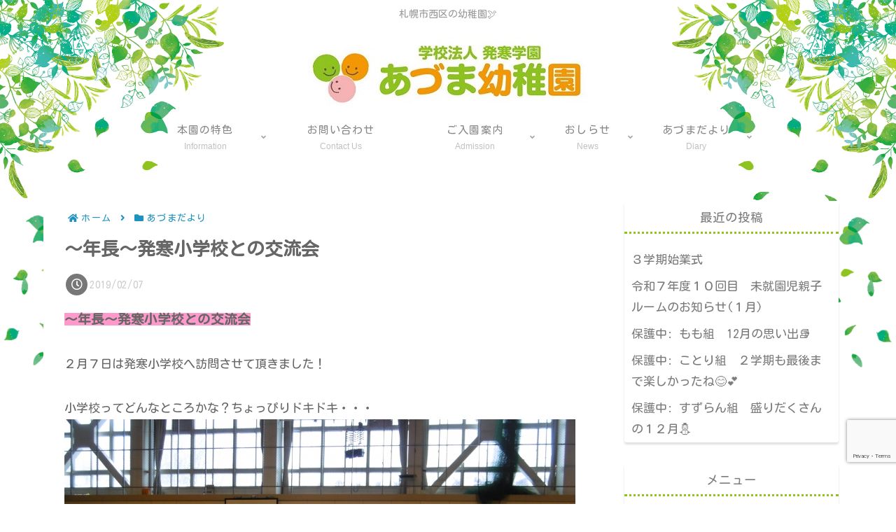

--- FILE ---
content_type: text/html; charset=utf-8
request_url: https://www.google.com/recaptcha/api2/anchor?ar=1&k=6LeteFYgAAAAAKIapuHylS_zdYXgDMKztZUYOy0U&co=aHR0cHM6Ly9hZHVtYS15LmNvbTo0NDM.&hl=en&v=PoyoqOPhxBO7pBk68S4YbpHZ&size=invisible&anchor-ms=20000&execute-ms=30000&cb=hgr54db9my7g
body_size: 48798
content:
<!DOCTYPE HTML><html dir="ltr" lang="en"><head><meta http-equiv="Content-Type" content="text/html; charset=UTF-8">
<meta http-equiv="X-UA-Compatible" content="IE=edge">
<title>reCAPTCHA</title>
<style type="text/css">
/* cyrillic-ext */
@font-face {
  font-family: 'Roboto';
  font-style: normal;
  font-weight: 400;
  font-stretch: 100%;
  src: url(//fonts.gstatic.com/s/roboto/v48/KFO7CnqEu92Fr1ME7kSn66aGLdTylUAMa3GUBHMdazTgWw.woff2) format('woff2');
  unicode-range: U+0460-052F, U+1C80-1C8A, U+20B4, U+2DE0-2DFF, U+A640-A69F, U+FE2E-FE2F;
}
/* cyrillic */
@font-face {
  font-family: 'Roboto';
  font-style: normal;
  font-weight: 400;
  font-stretch: 100%;
  src: url(//fonts.gstatic.com/s/roboto/v48/KFO7CnqEu92Fr1ME7kSn66aGLdTylUAMa3iUBHMdazTgWw.woff2) format('woff2');
  unicode-range: U+0301, U+0400-045F, U+0490-0491, U+04B0-04B1, U+2116;
}
/* greek-ext */
@font-face {
  font-family: 'Roboto';
  font-style: normal;
  font-weight: 400;
  font-stretch: 100%;
  src: url(//fonts.gstatic.com/s/roboto/v48/KFO7CnqEu92Fr1ME7kSn66aGLdTylUAMa3CUBHMdazTgWw.woff2) format('woff2');
  unicode-range: U+1F00-1FFF;
}
/* greek */
@font-face {
  font-family: 'Roboto';
  font-style: normal;
  font-weight: 400;
  font-stretch: 100%;
  src: url(//fonts.gstatic.com/s/roboto/v48/KFO7CnqEu92Fr1ME7kSn66aGLdTylUAMa3-UBHMdazTgWw.woff2) format('woff2');
  unicode-range: U+0370-0377, U+037A-037F, U+0384-038A, U+038C, U+038E-03A1, U+03A3-03FF;
}
/* math */
@font-face {
  font-family: 'Roboto';
  font-style: normal;
  font-weight: 400;
  font-stretch: 100%;
  src: url(//fonts.gstatic.com/s/roboto/v48/KFO7CnqEu92Fr1ME7kSn66aGLdTylUAMawCUBHMdazTgWw.woff2) format('woff2');
  unicode-range: U+0302-0303, U+0305, U+0307-0308, U+0310, U+0312, U+0315, U+031A, U+0326-0327, U+032C, U+032F-0330, U+0332-0333, U+0338, U+033A, U+0346, U+034D, U+0391-03A1, U+03A3-03A9, U+03B1-03C9, U+03D1, U+03D5-03D6, U+03F0-03F1, U+03F4-03F5, U+2016-2017, U+2034-2038, U+203C, U+2040, U+2043, U+2047, U+2050, U+2057, U+205F, U+2070-2071, U+2074-208E, U+2090-209C, U+20D0-20DC, U+20E1, U+20E5-20EF, U+2100-2112, U+2114-2115, U+2117-2121, U+2123-214F, U+2190, U+2192, U+2194-21AE, U+21B0-21E5, U+21F1-21F2, U+21F4-2211, U+2213-2214, U+2216-22FF, U+2308-230B, U+2310, U+2319, U+231C-2321, U+2336-237A, U+237C, U+2395, U+239B-23B7, U+23D0, U+23DC-23E1, U+2474-2475, U+25AF, U+25B3, U+25B7, U+25BD, U+25C1, U+25CA, U+25CC, U+25FB, U+266D-266F, U+27C0-27FF, U+2900-2AFF, U+2B0E-2B11, U+2B30-2B4C, U+2BFE, U+3030, U+FF5B, U+FF5D, U+1D400-1D7FF, U+1EE00-1EEFF;
}
/* symbols */
@font-face {
  font-family: 'Roboto';
  font-style: normal;
  font-weight: 400;
  font-stretch: 100%;
  src: url(//fonts.gstatic.com/s/roboto/v48/KFO7CnqEu92Fr1ME7kSn66aGLdTylUAMaxKUBHMdazTgWw.woff2) format('woff2');
  unicode-range: U+0001-000C, U+000E-001F, U+007F-009F, U+20DD-20E0, U+20E2-20E4, U+2150-218F, U+2190, U+2192, U+2194-2199, U+21AF, U+21E6-21F0, U+21F3, U+2218-2219, U+2299, U+22C4-22C6, U+2300-243F, U+2440-244A, U+2460-24FF, U+25A0-27BF, U+2800-28FF, U+2921-2922, U+2981, U+29BF, U+29EB, U+2B00-2BFF, U+4DC0-4DFF, U+FFF9-FFFB, U+10140-1018E, U+10190-1019C, U+101A0, U+101D0-101FD, U+102E0-102FB, U+10E60-10E7E, U+1D2C0-1D2D3, U+1D2E0-1D37F, U+1F000-1F0FF, U+1F100-1F1AD, U+1F1E6-1F1FF, U+1F30D-1F30F, U+1F315, U+1F31C, U+1F31E, U+1F320-1F32C, U+1F336, U+1F378, U+1F37D, U+1F382, U+1F393-1F39F, U+1F3A7-1F3A8, U+1F3AC-1F3AF, U+1F3C2, U+1F3C4-1F3C6, U+1F3CA-1F3CE, U+1F3D4-1F3E0, U+1F3ED, U+1F3F1-1F3F3, U+1F3F5-1F3F7, U+1F408, U+1F415, U+1F41F, U+1F426, U+1F43F, U+1F441-1F442, U+1F444, U+1F446-1F449, U+1F44C-1F44E, U+1F453, U+1F46A, U+1F47D, U+1F4A3, U+1F4B0, U+1F4B3, U+1F4B9, U+1F4BB, U+1F4BF, U+1F4C8-1F4CB, U+1F4D6, U+1F4DA, U+1F4DF, U+1F4E3-1F4E6, U+1F4EA-1F4ED, U+1F4F7, U+1F4F9-1F4FB, U+1F4FD-1F4FE, U+1F503, U+1F507-1F50B, U+1F50D, U+1F512-1F513, U+1F53E-1F54A, U+1F54F-1F5FA, U+1F610, U+1F650-1F67F, U+1F687, U+1F68D, U+1F691, U+1F694, U+1F698, U+1F6AD, U+1F6B2, U+1F6B9-1F6BA, U+1F6BC, U+1F6C6-1F6CF, U+1F6D3-1F6D7, U+1F6E0-1F6EA, U+1F6F0-1F6F3, U+1F6F7-1F6FC, U+1F700-1F7FF, U+1F800-1F80B, U+1F810-1F847, U+1F850-1F859, U+1F860-1F887, U+1F890-1F8AD, U+1F8B0-1F8BB, U+1F8C0-1F8C1, U+1F900-1F90B, U+1F93B, U+1F946, U+1F984, U+1F996, U+1F9E9, U+1FA00-1FA6F, U+1FA70-1FA7C, U+1FA80-1FA89, U+1FA8F-1FAC6, U+1FACE-1FADC, U+1FADF-1FAE9, U+1FAF0-1FAF8, U+1FB00-1FBFF;
}
/* vietnamese */
@font-face {
  font-family: 'Roboto';
  font-style: normal;
  font-weight: 400;
  font-stretch: 100%;
  src: url(//fonts.gstatic.com/s/roboto/v48/KFO7CnqEu92Fr1ME7kSn66aGLdTylUAMa3OUBHMdazTgWw.woff2) format('woff2');
  unicode-range: U+0102-0103, U+0110-0111, U+0128-0129, U+0168-0169, U+01A0-01A1, U+01AF-01B0, U+0300-0301, U+0303-0304, U+0308-0309, U+0323, U+0329, U+1EA0-1EF9, U+20AB;
}
/* latin-ext */
@font-face {
  font-family: 'Roboto';
  font-style: normal;
  font-weight: 400;
  font-stretch: 100%;
  src: url(//fonts.gstatic.com/s/roboto/v48/KFO7CnqEu92Fr1ME7kSn66aGLdTylUAMa3KUBHMdazTgWw.woff2) format('woff2');
  unicode-range: U+0100-02BA, U+02BD-02C5, U+02C7-02CC, U+02CE-02D7, U+02DD-02FF, U+0304, U+0308, U+0329, U+1D00-1DBF, U+1E00-1E9F, U+1EF2-1EFF, U+2020, U+20A0-20AB, U+20AD-20C0, U+2113, U+2C60-2C7F, U+A720-A7FF;
}
/* latin */
@font-face {
  font-family: 'Roboto';
  font-style: normal;
  font-weight: 400;
  font-stretch: 100%;
  src: url(//fonts.gstatic.com/s/roboto/v48/KFO7CnqEu92Fr1ME7kSn66aGLdTylUAMa3yUBHMdazQ.woff2) format('woff2');
  unicode-range: U+0000-00FF, U+0131, U+0152-0153, U+02BB-02BC, U+02C6, U+02DA, U+02DC, U+0304, U+0308, U+0329, U+2000-206F, U+20AC, U+2122, U+2191, U+2193, U+2212, U+2215, U+FEFF, U+FFFD;
}
/* cyrillic-ext */
@font-face {
  font-family: 'Roboto';
  font-style: normal;
  font-weight: 500;
  font-stretch: 100%;
  src: url(//fonts.gstatic.com/s/roboto/v48/KFO7CnqEu92Fr1ME7kSn66aGLdTylUAMa3GUBHMdazTgWw.woff2) format('woff2');
  unicode-range: U+0460-052F, U+1C80-1C8A, U+20B4, U+2DE0-2DFF, U+A640-A69F, U+FE2E-FE2F;
}
/* cyrillic */
@font-face {
  font-family: 'Roboto';
  font-style: normal;
  font-weight: 500;
  font-stretch: 100%;
  src: url(//fonts.gstatic.com/s/roboto/v48/KFO7CnqEu92Fr1ME7kSn66aGLdTylUAMa3iUBHMdazTgWw.woff2) format('woff2');
  unicode-range: U+0301, U+0400-045F, U+0490-0491, U+04B0-04B1, U+2116;
}
/* greek-ext */
@font-face {
  font-family: 'Roboto';
  font-style: normal;
  font-weight: 500;
  font-stretch: 100%;
  src: url(//fonts.gstatic.com/s/roboto/v48/KFO7CnqEu92Fr1ME7kSn66aGLdTylUAMa3CUBHMdazTgWw.woff2) format('woff2');
  unicode-range: U+1F00-1FFF;
}
/* greek */
@font-face {
  font-family: 'Roboto';
  font-style: normal;
  font-weight: 500;
  font-stretch: 100%;
  src: url(//fonts.gstatic.com/s/roboto/v48/KFO7CnqEu92Fr1ME7kSn66aGLdTylUAMa3-UBHMdazTgWw.woff2) format('woff2');
  unicode-range: U+0370-0377, U+037A-037F, U+0384-038A, U+038C, U+038E-03A1, U+03A3-03FF;
}
/* math */
@font-face {
  font-family: 'Roboto';
  font-style: normal;
  font-weight: 500;
  font-stretch: 100%;
  src: url(//fonts.gstatic.com/s/roboto/v48/KFO7CnqEu92Fr1ME7kSn66aGLdTylUAMawCUBHMdazTgWw.woff2) format('woff2');
  unicode-range: U+0302-0303, U+0305, U+0307-0308, U+0310, U+0312, U+0315, U+031A, U+0326-0327, U+032C, U+032F-0330, U+0332-0333, U+0338, U+033A, U+0346, U+034D, U+0391-03A1, U+03A3-03A9, U+03B1-03C9, U+03D1, U+03D5-03D6, U+03F0-03F1, U+03F4-03F5, U+2016-2017, U+2034-2038, U+203C, U+2040, U+2043, U+2047, U+2050, U+2057, U+205F, U+2070-2071, U+2074-208E, U+2090-209C, U+20D0-20DC, U+20E1, U+20E5-20EF, U+2100-2112, U+2114-2115, U+2117-2121, U+2123-214F, U+2190, U+2192, U+2194-21AE, U+21B0-21E5, U+21F1-21F2, U+21F4-2211, U+2213-2214, U+2216-22FF, U+2308-230B, U+2310, U+2319, U+231C-2321, U+2336-237A, U+237C, U+2395, U+239B-23B7, U+23D0, U+23DC-23E1, U+2474-2475, U+25AF, U+25B3, U+25B7, U+25BD, U+25C1, U+25CA, U+25CC, U+25FB, U+266D-266F, U+27C0-27FF, U+2900-2AFF, U+2B0E-2B11, U+2B30-2B4C, U+2BFE, U+3030, U+FF5B, U+FF5D, U+1D400-1D7FF, U+1EE00-1EEFF;
}
/* symbols */
@font-face {
  font-family: 'Roboto';
  font-style: normal;
  font-weight: 500;
  font-stretch: 100%;
  src: url(//fonts.gstatic.com/s/roboto/v48/KFO7CnqEu92Fr1ME7kSn66aGLdTylUAMaxKUBHMdazTgWw.woff2) format('woff2');
  unicode-range: U+0001-000C, U+000E-001F, U+007F-009F, U+20DD-20E0, U+20E2-20E4, U+2150-218F, U+2190, U+2192, U+2194-2199, U+21AF, U+21E6-21F0, U+21F3, U+2218-2219, U+2299, U+22C4-22C6, U+2300-243F, U+2440-244A, U+2460-24FF, U+25A0-27BF, U+2800-28FF, U+2921-2922, U+2981, U+29BF, U+29EB, U+2B00-2BFF, U+4DC0-4DFF, U+FFF9-FFFB, U+10140-1018E, U+10190-1019C, U+101A0, U+101D0-101FD, U+102E0-102FB, U+10E60-10E7E, U+1D2C0-1D2D3, U+1D2E0-1D37F, U+1F000-1F0FF, U+1F100-1F1AD, U+1F1E6-1F1FF, U+1F30D-1F30F, U+1F315, U+1F31C, U+1F31E, U+1F320-1F32C, U+1F336, U+1F378, U+1F37D, U+1F382, U+1F393-1F39F, U+1F3A7-1F3A8, U+1F3AC-1F3AF, U+1F3C2, U+1F3C4-1F3C6, U+1F3CA-1F3CE, U+1F3D4-1F3E0, U+1F3ED, U+1F3F1-1F3F3, U+1F3F5-1F3F7, U+1F408, U+1F415, U+1F41F, U+1F426, U+1F43F, U+1F441-1F442, U+1F444, U+1F446-1F449, U+1F44C-1F44E, U+1F453, U+1F46A, U+1F47D, U+1F4A3, U+1F4B0, U+1F4B3, U+1F4B9, U+1F4BB, U+1F4BF, U+1F4C8-1F4CB, U+1F4D6, U+1F4DA, U+1F4DF, U+1F4E3-1F4E6, U+1F4EA-1F4ED, U+1F4F7, U+1F4F9-1F4FB, U+1F4FD-1F4FE, U+1F503, U+1F507-1F50B, U+1F50D, U+1F512-1F513, U+1F53E-1F54A, U+1F54F-1F5FA, U+1F610, U+1F650-1F67F, U+1F687, U+1F68D, U+1F691, U+1F694, U+1F698, U+1F6AD, U+1F6B2, U+1F6B9-1F6BA, U+1F6BC, U+1F6C6-1F6CF, U+1F6D3-1F6D7, U+1F6E0-1F6EA, U+1F6F0-1F6F3, U+1F6F7-1F6FC, U+1F700-1F7FF, U+1F800-1F80B, U+1F810-1F847, U+1F850-1F859, U+1F860-1F887, U+1F890-1F8AD, U+1F8B0-1F8BB, U+1F8C0-1F8C1, U+1F900-1F90B, U+1F93B, U+1F946, U+1F984, U+1F996, U+1F9E9, U+1FA00-1FA6F, U+1FA70-1FA7C, U+1FA80-1FA89, U+1FA8F-1FAC6, U+1FACE-1FADC, U+1FADF-1FAE9, U+1FAF0-1FAF8, U+1FB00-1FBFF;
}
/* vietnamese */
@font-face {
  font-family: 'Roboto';
  font-style: normal;
  font-weight: 500;
  font-stretch: 100%;
  src: url(//fonts.gstatic.com/s/roboto/v48/KFO7CnqEu92Fr1ME7kSn66aGLdTylUAMa3OUBHMdazTgWw.woff2) format('woff2');
  unicode-range: U+0102-0103, U+0110-0111, U+0128-0129, U+0168-0169, U+01A0-01A1, U+01AF-01B0, U+0300-0301, U+0303-0304, U+0308-0309, U+0323, U+0329, U+1EA0-1EF9, U+20AB;
}
/* latin-ext */
@font-face {
  font-family: 'Roboto';
  font-style: normal;
  font-weight: 500;
  font-stretch: 100%;
  src: url(//fonts.gstatic.com/s/roboto/v48/KFO7CnqEu92Fr1ME7kSn66aGLdTylUAMa3KUBHMdazTgWw.woff2) format('woff2');
  unicode-range: U+0100-02BA, U+02BD-02C5, U+02C7-02CC, U+02CE-02D7, U+02DD-02FF, U+0304, U+0308, U+0329, U+1D00-1DBF, U+1E00-1E9F, U+1EF2-1EFF, U+2020, U+20A0-20AB, U+20AD-20C0, U+2113, U+2C60-2C7F, U+A720-A7FF;
}
/* latin */
@font-face {
  font-family: 'Roboto';
  font-style: normal;
  font-weight: 500;
  font-stretch: 100%;
  src: url(//fonts.gstatic.com/s/roboto/v48/KFO7CnqEu92Fr1ME7kSn66aGLdTylUAMa3yUBHMdazQ.woff2) format('woff2');
  unicode-range: U+0000-00FF, U+0131, U+0152-0153, U+02BB-02BC, U+02C6, U+02DA, U+02DC, U+0304, U+0308, U+0329, U+2000-206F, U+20AC, U+2122, U+2191, U+2193, U+2212, U+2215, U+FEFF, U+FFFD;
}
/* cyrillic-ext */
@font-face {
  font-family: 'Roboto';
  font-style: normal;
  font-weight: 900;
  font-stretch: 100%;
  src: url(//fonts.gstatic.com/s/roboto/v48/KFO7CnqEu92Fr1ME7kSn66aGLdTylUAMa3GUBHMdazTgWw.woff2) format('woff2');
  unicode-range: U+0460-052F, U+1C80-1C8A, U+20B4, U+2DE0-2DFF, U+A640-A69F, U+FE2E-FE2F;
}
/* cyrillic */
@font-face {
  font-family: 'Roboto';
  font-style: normal;
  font-weight: 900;
  font-stretch: 100%;
  src: url(//fonts.gstatic.com/s/roboto/v48/KFO7CnqEu92Fr1ME7kSn66aGLdTylUAMa3iUBHMdazTgWw.woff2) format('woff2');
  unicode-range: U+0301, U+0400-045F, U+0490-0491, U+04B0-04B1, U+2116;
}
/* greek-ext */
@font-face {
  font-family: 'Roboto';
  font-style: normal;
  font-weight: 900;
  font-stretch: 100%;
  src: url(//fonts.gstatic.com/s/roboto/v48/KFO7CnqEu92Fr1ME7kSn66aGLdTylUAMa3CUBHMdazTgWw.woff2) format('woff2');
  unicode-range: U+1F00-1FFF;
}
/* greek */
@font-face {
  font-family: 'Roboto';
  font-style: normal;
  font-weight: 900;
  font-stretch: 100%;
  src: url(//fonts.gstatic.com/s/roboto/v48/KFO7CnqEu92Fr1ME7kSn66aGLdTylUAMa3-UBHMdazTgWw.woff2) format('woff2');
  unicode-range: U+0370-0377, U+037A-037F, U+0384-038A, U+038C, U+038E-03A1, U+03A3-03FF;
}
/* math */
@font-face {
  font-family: 'Roboto';
  font-style: normal;
  font-weight: 900;
  font-stretch: 100%;
  src: url(//fonts.gstatic.com/s/roboto/v48/KFO7CnqEu92Fr1ME7kSn66aGLdTylUAMawCUBHMdazTgWw.woff2) format('woff2');
  unicode-range: U+0302-0303, U+0305, U+0307-0308, U+0310, U+0312, U+0315, U+031A, U+0326-0327, U+032C, U+032F-0330, U+0332-0333, U+0338, U+033A, U+0346, U+034D, U+0391-03A1, U+03A3-03A9, U+03B1-03C9, U+03D1, U+03D5-03D6, U+03F0-03F1, U+03F4-03F5, U+2016-2017, U+2034-2038, U+203C, U+2040, U+2043, U+2047, U+2050, U+2057, U+205F, U+2070-2071, U+2074-208E, U+2090-209C, U+20D0-20DC, U+20E1, U+20E5-20EF, U+2100-2112, U+2114-2115, U+2117-2121, U+2123-214F, U+2190, U+2192, U+2194-21AE, U+21B0-21E5, U+21F1-21F2, U+21F4-2211, U+2213-2214, U+2216-22FF, U+2308-230B, U+2310, U+2319, U+231C-2321, U+2336-237A, U+237C, U+2395, U+239B-23B7, U+23D0, U+23DC-23E1, U+2474-2475, U+25AF, U+25B3, U+25B7, U+25BD, U+25C1, U+25CA, U+25CC, U+25FB, U+266D-266F, U+27C0-27FF, U+2900-2AFF, U+2B0E-2B11, U+2B30-2B4C, U+2BFE, U+3030, U+FF5B, U+FF5D, U+1D400-1D7FF, U+1EE00-1EEFF;
}
/* symbols */
@font-face {
  font-family: 'Roboto';
  font-style: normal;
  font-weight: 900;
  font-stretch: 100%;
  src: url(//fonts.gstatic.com/s/roboto/v48/KFO7CnqEu92Fr1ME7kSn66aGLdTylUAMaxKUBHMdazTgWw.woff2) format('woff2');
  unicode-range: U+0001-000C, U+000E-001F, U+007F-009F, U+20DD-20E0, U+20E2-20E4, U+2150-218F, U+2190, U+2192, U+2194-2199, U+21AF, U+21E6-21F0, U+21F3, U+2218-2219, U+2299, U+22C4-22C6, U+2300-243F, U+2440-244A, U+2460-24FF, U+25A0-27BF, U+2800-28FF, U+2921-2922, U+2981, U+29BF, U+29EB, U+2B00-2BFF, U+4DC0-4DFF, U+FFF9-FFFB, U+10140-1018E, U+10190-1019C, U+101A0, U+101D0-101FD, U+102E0-102FB, U+10E60-10E7E, U+1D2C0-1D2D3, U+1D2E0-1D37F, U+1F000-1F0FF, U+1F100-1F1AD, U+1F1E6-1F1FF, U+1F30D-1F30F, U+1F315, U+1F31C, U+1F31E, U+1F320-1F32C, U+1F336, U+1F378, U+1F37D, U+1F382, U+1F393-1F39F, U+1F3A7-1F3A8, U+1F3AC-1F3AF, U+1F3C2, U+1F3C4-1F3C6, U+1F3CA-1F3CE, U+1F3D4-1F3E0, U+1F3ED, U+1F3F1-1F3F3, U+1F3F5-1F3F7, U+1F408, U+1F415, U+1F41F, U+1F426, U+1F43F, U+1F441-1F442, U+1F444, U+1F446-1F449, U+1F44C-1F44E, U+1F453, U+1F46A, U+1F47D, U+1F4A3, U+1F4B0, U+1F4B3, U+1F4B9, U+1F4BB, U+1F4BF, U+1F4C8-1F4CB, U+1F4D6, U+1F4DA, U+1F4DF, U+1F4E3-1F4E6, U+1F4EA-1F4ED, U+1F4F7, U+1F4F9-1F4FB, U+1F4FD-1F4FE, U+1F503, U+1F507-1F50B, U+1F50D, U+1F512-1F513, U+1F53E-1F54A, U+1F54F-1F5FA, U+1F610, U+1F650-1F67F, U+1F687, U+1F68D, U+1F691, U+1F694, U+1F698, U+1F6AD, U+1F6B2, U+1F6B9-1F6BA, U+1F6BC, U+1F6C6-1F6CF, U+1F6D3-1F6D7, U+1F6E0-1F6EA, U+1F6F0-1F6F3, U+1F6F7-1F6FC, U+1F700-1F7FF, U+1F800-1F80B, U+1F810-1F847, U+1F850-1F859, U+1F860-1F887, U+1F890-1F8AD, U+1F8B0-1F8BB, U+1F8C0-1F8C1, U+1F900-1F90B, U+1F93B, U+1F946, U+1F984, U+1F996, U+1F9E9, U+1FA00-1FA6F, U+1FA70-1FA7C, U+1FA80-1FA89, U+1FA8F-1FAC6, U+1FACE-1FADC, U+1FADF-1FAE9, U+1FAF0-1FAF8, U+1FB00-1FBFF;
}
/* vietnamese */
@font-face {
  font-family: 'Roboto';
  font-style: normal;
  font-weight: 900;
  font-stretch: 100%;
  src: url(//fonts.gstatic.com/s/roboto/v48/KFO7CnqEu92Fr1ME7kSn66aGLdTylUAMa3OUBHMdazTgWw.woff2) format('woff2');
  unicode-range: U+0102-0103, U+0110-0111, U+0128-0129, U+0168-0169, U+01A0-01A1, U+01AF-01B0, U+0300-0301, U+0303-0304, U+0308-0309, U+0323, U+0329, U+1EA0-1EF9, U+20AB;
}
/* latin-ext */
@font-face {
  font-family: 'Roboto';
  font-style: normal;
  font-weight: 900;
  font-stretch: 100%;
  src: url(//fonts.gstatic.com/s/roboto/v48/KFO7CnqEu92Fr1ME7kSn66aGLdTylUAMa3KUBHMdazTgWw.woff2) format('woff2');
  unicode-range: U+0100-02BA, U+02BD-02C5, U+02C7-02CC, U+02CE-02D7, U+02DD-02FF, U+0304, U+0308, U+0329, U+1D00-1DBF, U+1E00-1E9F, U+1EF2-1EFF, U+2020, U+20A0-20AB, U+20AD-20C0, U+2113, U+2C60-2C7F, U+A720-A7FF;
}
/* latin */
@font-face {
  font-family: 'Roboto';
  font-style: normal;
  font-weight: 900;
  font-stretch: 100%;
  src: url(//fonts.gstatic.com/s/roboto/v48/KFO7CnqEu92Fr1ME7kSn66aGLdTylUAMa3yUBHMdazQ.woff2) format('woff2');
  unicode-range: U+0000-00FF, U+0131, U+0152-0153, U+02BB-02BC, U+02C6, U+02DA, U+02DC, U+0304, U+0308, U+0329, U+2000-206F, U+20AC, U+2122, U+2191, U+2193, U+2212, U+2215, U+FEFF, U+FFFD;
}

</style>
<link rel="stylesheet" type="text/css" href="https://www.gstatic.com/recaptcha/releases/PoyoqOPhxBO7pBk68S4YbpHZ/styles__ltr.css">
<script nonce="6yiR1pvhS9lQY1dcIAEaxg" type="text/javascript">window['__recaptcha_api'] = 'https://www.google.com/recaptcha/api2/';</script>
<script type="text/javascript" src="https://www.gstatic.com/recaptcha/releases/PoyoqOPhxBO7pBk68S4YbpHZ/recaptcha__en.js" nonce="6yiR1pvhS9lQY1dcIAEaxg">
      
    </script></head>
<body><div id="rc-anchor-alert" class="rc-anchor-alert"></div>
<input type="hidden" id="recaptcha-token" value="[base64]">
<script type="text/javascript" nonce="6yiR1pvhS9lQY1dcIAEaxg">
      recaptcha.anchor.Main.init("[\x22ainput\x22,[\x22bgdata\x22,\x22\x22,\[base64]/[base64]/[base64]/[base64]/cjw8ejpyPj4+eil9Y2F0Y2gobCl7dGhyb3cgbDt9fSxIPWZ1bmN0aW9uKHcsdCx6KXtpZih3PT0xOTR8fHc9PTIwOCl0LnZbd10/dC52W3ddLmNvbmNhdCh6KTp0LnZbd109b2Yoeix0KTtlbHNle2lmKHQuYkImJnchPTMxNylyZXR1cm47dz09NjZ8fHc9PTEyMnx8dz09NDcwfHx3PT00NHx8dz09NDE2fHx3PT0zOTd8fHc9PTQyMXx8dz09Njh8fHc9PTcwfHx3PT0xODQ/[base64]/[base64]/[base64]/bmV3IGRbVl0oSlswXSk6cD09Mj9uZXcgZFtWXShKWzBdLEpbMV0pOnA9PTM/bmV3IGRbVl0oSlswXSxKWzFdLEpbMl0pOnA9PTQ/[base64]/[base64]/[base64]/[base64]\x22,\[base64]\\u003d\x22,\x22w57Du8K2I8KFw5xcw4UkDcKtwqQnwoXDtxRkDAZlwr4pw4fDtsKawpfCrWNVwpFpw4rDgGHDvsOJwqEOUsOBHALClmEqYm/DrsObMMKxw4FHZnbChT0ESMOLw5fCmMKbw7vCocKjwr3CoMOPOAzCssKrScKiwqbCrDJfAcOWw77Cg8KrwobCvFvCh8OaAjZeXcOGC8KqbRpycMOvNB/Cg8KCDBQTw5kBYkVEwoHCmcOGw4jDhsOcTxVRwqIFwpIHw4TDkyAFwoAOwoXCtMOLSsKKw7jClFbCpsKBIRMwQMKXw5/[base64]/MHF2w4HClxcjTl95LwTChV5Dw4zDn1LCgTzDpMKuwpjDjkgGwrJAZMObw5DDs8KIwrfDhEs6w51Aw5/[base64]/[base64]/HcKRdyLCpcO9wpvCmzoOUcOnwoUdwqMiUsKQJ8OxwppGHksxJMKQwqbCqyTCpgQRwpxUw5/CjcK0w5pmaW3CuEdcw4I0wofDr8KrQUN1wpvCvUYyPSsWw7PDkcKERsOiw7HCvcOMwrXDm8O6wo8FwqBtaCx4TcOfwovDnDIZw53DtMK7SMKxw7/Dr8OewqbDl8OwwpDDh8KNw73Cij7DqkHCjcKXwqkgcsOawokraCnDiQwjDiXDjMO3ZMKiG8Oiw5TDsR98YsKZJmDDvcKjX8O5wqx2wotSwp12CMKxwrBnJsOseA1lwosOw6XDozfDr1AwN2bCp1/Dsnd0w54nwpHCvyk/w5vDvcKKwptyF1TDqEHDvMOuPXnDnMO5w7UlB8O2wq7Dtghsw5g6woHCocOzw4wOwpVDCVbClA8zwp1cwo/Dv8OzKEjCqkNCMGzCpMOuwq8yw5/CmwnDscOnw5/CqsKpA3gSwoBMw48QKcOrH8KYwpDCiMOfwpDCmMOtw4weWHnCsldkCkN/wr1iBsK6w5NtwoJ0w57DhsKkZMOtFzHDg2HDsm/DvMKzXnQmw6bCnMKafm7DhnUmw6XCnsKUw7bDtFk8wrgnHk/CrsO6w51zwqx0wogZwpbChhPDjsOWZQDDtGUOSgrCk8Kow6zCgsKVNQhZw5LCtMOTwr5hw4suw4VXISLCpEvDgMOTwpnDi8Kfw4UAw7fCnFzCtw9fw57CicKLWWRfw54Qw43Csm4UKMOfUMOpX8KXT8O0wqPDgn/DrMOIw7fDsFYUJMKiKsKjAG3DmiJMQcKIcMKbwp3DlGIoYjXDq8KRw7LDgsOqwq4LIkLDrk/ChHkjM1RpwqRLGcK3w4XDvcKlwp7CssOHw4LDsMKRA8KJw6AyBsKnBDE6UBzCjMOFw4Epwo0Fwq0pbsOvwpXCjQhGwrgESHVQw6l5wrlPXsKmb8OEwp3CgMODw65xw6fCgcO1wq/Dq8OZQi/[base64]/ChMKoNEt4wqc+w4gRwrHCtDnCncOJJ1bChArCrnPCnkJ2QBPDujQNeAkSwrM1w5oXTxXDjcOBw5rDmsOqGDliw653HsKWw7Y4wrV6VcKZw7bCijY6w6twwoLDlwBWw7pUwpjDrjbDvGXCvsO/w7fCtsKtG8OPwovDgnQJwpcwwq92wrt1S8Ojwot2WkZaGSfDpEPCj8O3w5fCqD/DpMK+NiTDkMK/w7bCtcOlw7fClsKiwoMOwqkvwrBkQTB+w44dwqIiwprCvzHCpHVkMQtawr7Drh9Yw4TDg8Kiw7DDlQ0YNcKRw7Yiw4bCisOLTcOsHxnClxfCmmDCmC4Bw6RvwoTDgiRwacOBZ8KFX8K/w5x5EkxpHTHDm8OuXWQBwp/CsFTCuxXCs8OSRMOxw5AcwpxhwqV/[base64]/[base64]/CilvCrMOEw5s7w4kxw70wPcKAw6wqwpwvwrrDm3JoeMKYw7lFwooAw63CphI0aGTDqMOpDD5Iw4vCosOQw5jCtm3Dg8ODL146Y300w7p/wq/DnivCuUlOwopDVnTCiMKyaMKyfMK5wqbDlMKXwp/ClxjDmWNJw7bDisKRwr1aZsKuLU/CkMO6FXDDlzAUw5pvwqRsJR3ColFSw7zCvsKqwo0ew5MPwrvCp2lFZ8Kyw4MRwpkOw7c4djHCm3bCqiZOw6DCncKiw7/CrGUnwrdQHgjDoD7DjcOVXMOxwp7DkinCtcOXwpAtwqUGwpRoP0PCrlM0DcOUwpVfcU7DtsKaw5Fdw71mOMKobcK/E1VVwrRow51Uw4Ynw41SwosdwqLDqcKqPcOsX8KcwqJGWcOnf8KCwqk7wofCscOVw5TDjTjDscOnTQQfbMKWw4HDgsOBG8O5wp7CukYiw4A0w41Hw5vDo1PDg8KVTsO2BMOmasO1BcOEHcOzw7nCqy3Dm8Kdw5vCoU7CtFbCvjrCmwjDv8O/wodtS8ORMMKcJsKww6xlw69vwrAmw6U0w7guwoYEBkZkJcKGwqYdw7jCgBR0PnICwqvCgHolwq8Rw4IKwrfCu8O3w7DDlQxIw4w3CsKSMsOkbcKjZsK/[base64]/DpGhgEWjCocOeVcO8wqdXFMK7w4bDrsKWwobCm8KAwqTCv1LCncO/YMKADsO+bcOdwqprHMOuwolZw5IKw45IXG/DjMOOcMO4BlLCn8KQw7TCs2kfwpo4BkkKwpLDixDCuMOFw7U6wqYiSXfDusKoUMOWRGsiE8O8wpvCiD7Dvg/CgcOGbMOqw68+wpDDvS0Qw5FfwrHCocO5MiQQw4YQRMKsF8ODCRh6w4/[base64]/DmQ5HMcKyw7HDpXDCoXVAIsK+w6FMKMKhJQTCvsKmwpxzI8OBAhTCicOZw7/DgcO0wqbDiwjCinFEV0sLw7XDs8OCNsK/bEJ/[base64]/DvsOowqw6w5rDhBLDhG3DnyLCpcOTc2Z4N1QiFkgrQcKcw4UfAw05UsOMYsO4FcOHw7MXQVInFQw4wp/DhcOhBVsgM2/[base64]/OxjCmsKlw6jDrwdvPMKPwojDqFLDr8OEwooMw7Z/AmzCp8K9w6/Dj3/CucKfT8O+DQhtwo3CpT8YehkUwot8w7LCtsOQwpvDjcOdwqzDlkbCsMKHw5xDw6cgw4tqHMKAw4nCgXPCpAPCshJCUsK1bcKCHFoHw78WcMO+wqonw4dtbsKUw6Eyw79EeMOiw6dnIsOcDsK0w4gRwqoSHcOxwrRAMDxeb1t3w6gjDT/[base64]/CvXZ7eHzDpcKbwpHDsMKKVgYqbsKAQlEewrcQw6TCi8OlwqnClQjCo2IqwodGPcKcNsOyAMKFwpAfw5HDvm84w4pBw6DCm8Kyw6UdwpJ4wqnDrsKESzUAwpdqMsK4T8O+esOdYCHDkg4gDsO/wp/CrcOwwrM4w5M/wr5jwpBrwrobZ2/DrwV/ZnrCmMKsw60OIcOhwoZYw7TChQbCnTBHw7XClsOgwqUHw4EZPMO8w4oFKW9WVcKHcDrDtxTCm8OVwp1Gwq1PwrXDg1rCr0ghbmtBE8Ohw4nDhsO1wp17HXYkw49FeyLCmykvTyZEw4JSw7J5BMKZPsKMKVDCssKlTsOIA8KqUy/CmAlNHhkKwqRMwocdCHIYF10Cw6XClsOLF8OTw47DgsO3csKuwrjCvQQdXsKEwpsVwqdcXmjDsV7DlMKewqLCrMKjwq/DoX0Iw4LDm09Ww6Ejck9ucsKPSMKEfsOLwqvCqsK3wp3DlsKSRWI2w7B/JcOEwoTCmkcZRsOJQcO9d8O0wrrCq8OswrfDmno1b8KQK8KjaksnwovChsOiC8KIZ8KBY0Q6w4DChDMjYjBsw6rCuwPCu8Kew6TDly3Cs8OqD2XCu8KuMsOgwrbDqXlLecKPFcOhecKkB8ONw4LCu0/CkMKCXioPwpxHXcOMUVESGcOjPcOmwrfDvMKgw5bDg8O5FcK2ABpbw7rCncOUw5tcwoLDm0bDlMOnw5/Cg1bCkxjDgAwow7PCk0xtw4XCjT7DnmRHwojDv3XDoMOOURvCrcOdwrBvX8KyPkRxPMODw54nw5HCmsKow6TCokwYNcObwovDg8KfwogmwpgNYMOoUQ/[base64]/CqiUYw6Abwr/CnlEDXm4KBF4ZwqzDp2XDtcO/Z03CoMKbaUR6wpJ8w7R2woJ/wrfDjHcXw6PDtCbCgMO5F3TCrjgKwqnCii8qY1TCuSA1YMOTNFPCnX4jw7HDtcK3w4UOaFrCsWsWM8O/BsOxwpXDgDfCpV7CisOLWsKRw5fCnMOmw7pmEADDtMKBGsK/w6lGLcOCw5A0wr/[base64]/ZnlLb8K6wpLCiTLDhU5kw5VOLcKmw6rDgMOFw7kdSMOzwojCpl3CkC4tU3UCw5B4E0DCscKiw6dsAzhaeGICwolBw5MeF8KiFz9Hw6Irw6txBzjDicOXwqRCw5jDqmpyTsOFZiNgXcO+w4bDoMOnAMKaBsO/HsKNw7ITFUdQwpZQDG/ClAHChMK/w71gwp40wqQEKlPCqMK7Sgs+w4rDkMK3wq8TwrrDksOkw7xBeSAnw4Mcw4TCmcKMdMOKw7Byb8Ktw69yKcOcwplnMTTDhU7CpSXCgcK/VMOzw7XDjjx+w6pNw6Iqwp9uw5huw7xawpcnwrPCgx7CoSTCtCPChnx2w497YcKawoRreCh4Qh04w5NLwpAzwpfColtGQ8KafMKNXsOYwr/CglFpLcOfwqLClcKXw4zCrsKTw53Dj35Zwr1hHhXCnMOLw6xfEsKNX3RjwqsmbMOwwqnCo00swo7CuknDkMOAw7c9GhXDq8K/w6MQVyzCkMOoBcORZsODw7Ymw48/BT3DnMONIMOLJMOOGGTDi3Ebw5zDscO0Tl/CjUbDlC5Zw5vCoiETCsOdOsKFwrTCgAVxw5fCkx7DiUDCtz7Dvw/[base64]/Cs8OaakHCuiA6wo3DtRPCrmfCrMKUHMOCw7xdO8Kkw6FkccOnw6Aqe2Ikwo1NwrHCocKmw7HDucO5EAkzfsOQwqPCsULCucODSMKXwqjDo8Ofw5XChyrDtMOCw4pEL8O5NkMBHcOCNh/DunI2F8ObDMK+wpZHb8OhwpvCpDUuPnUuw7oKwpXDm8OwwqvCjcKrFjB2Y8OTw7g1woTDlVF9UcOewoHCi8KhQilSNMK/w4wDwrDCg8ONMEDCrXLCk8K9w61Uw4TDgMKFAsOJMQfCrsO/E1fCtMOEwrLCucKVwpFKw53Dg8KlRcKuRsKjQX7Ch8O+LsKww4RDJip4w5LDpsKcGlszOcObw4BPw4fCqsKdB8Kjw601w75cPw8RwoQLw5RIdBduw5lxwqPCg8OZw5/CksONARvDhmfDjsKRw6AIwpsIw5g5w7ZEw69XwojCrsOmXcKwMMOhUmB6wrzDpMKuwqXCvMK6woMhw7DCu8OpFhszNMKEe8OzHE0mwrDDs8OfEcOCJxwXw7XCpU/CoUJBIMO/WSwQwpjDh8Kdwr3DmB97w4IlwrrDgSfDmwfCgcKRwpjDjCYfVMKnwozDiAbCtwAdw5lWwofDp8O8Ny1Tw7okwp3Cr8Okw5sUfGXDq8OEX8K6dMKoUEE8aH81XMKcwqlELDDDlsOybcKkO8KTwqjCqsKKwppJEMOLKMKFNW9AV8K/UsKGOsK4w64xP8OfwrPDuMORY2zDrX3CssKCMsK5wqwHw6TDuMOUw6rCvsK0MXLDrMOfI2/DhsKCw5vCksKGYVzCvcOpU8KPwrILworCusK8CzXComBeRsKcwofChizDoHx/RSbDqsO0Z2XCpXDCm8OHIhEQLm3DgzDCn8K9RzbDkgrDi8KvV8KBw7xOw7fDmsOxw5F9w7jDtA1owojChzjCgDLDgsOSw4UkchfCt8Kfw7jCoBTDr8KDMsOdwosQPcOGAk/CjcKJwpLDkhzDoV9CwrlbCHseVEoDw4Eaw5PCg2xUGsOnwop6dMOhw5bCi8O2w6TDuSlmwp0Aw4Mmw4pqQBrDmDAvIsKgwrzDiwvDoC1iCWzCvMO4D8Obw6DDgm/CjVZMw5kVwqLCqy3CsiHDjcOANsOcwpUoCGjCuMOAN8OeR8KmX8OeUsOXVcKfw7vCrn9Yw5RRYmkUwpZ3wrZDNEcKOcKJacOGw5/Dg8KUAlLCr3JrXiXDhDjCoVbDpMKiQsKKcWXDvQNlQcOHwo7Dm8K9w481bHdIwrk/QQvCqWlRwpF1w69UwrnCvGfDpMKOwobDiX/[base64]/[base64]/DgltXQ8KBwp3ClnvCssK1fXZmQsOZEsKew5RIBcKOwoI2XnRjw7siwpk+w4bCih3CrcKvN3V4wq4dw7xewqssw7tjFMKBZ8KDEsO0wqAuw545wpzDt19aw5FXw7PCswnCuhQ9Ui1Mw41ZGsKrwoDDp8O/[base64]/Cg0nDviM6w6ZMwrTCmUHCnTrDqUTDt8K2KsORw4FDWsOmI1rDlMOhw4PDlFhMIcKewqbDpi/ClixHZMKfVkvCncOKflvDsALDpMKnTMO/[base64]/CuT8PWRVCGER0SsOlUsOFW8K8wo7CusKDcMOAw7RIwo91w5EwMgnClkICTSfCkhLDt8Kjw7XCnnlFb8ORw5/[base64]/wqbDiQfDpEHDjMOOw6nCqUUfcUd9wrBoCzzDrirCnERGBXl3DMKWTcKkwq/CnkYkLTPChsKxw67DqAPDlsK8w4jCqjRFw7hHVcOvUQENZMOOTcKhw6rCjQfDpUsZFzbCqcOLNjhRU1Q/w5TDoMO/[base64]/DlHnCj0/[base64]/DisOwOABBJcKDGkR3DMOIUXjDlA5Gw63CiWtHwrDCmkjCsRM9wpgAwrDDncOawq7ClSsOfsOTQ8KzUThzcBDDrDTCkMKGwrXDuDlrw6nDgcKQEsKZc8OiQMKTw7PCq1bDj8OIw69iw4dlwr3DqDnDpB8eDMOiw5vCtMKPwpc/dMOjw6LCmcOIKDLDgRbCqBHDh1lSKmPClMKYwpQROj3CnHNvaUdgwog1wqjCuTEoXsK4w6AhccKvZzYPwqcea8OTw4EKwrZwHGZOQMOQwohPXGrCqcK/BMK4w4wPIcK+wq4gcVLDjXHCjAnDvFfDhDJDwrEna8O6w4MZw6MrbU3CgsOUDcKyw5XDolnDqilXw53Djj/DnX7CpMO5w6jCjHAyU33Dq8Ovwot7w5FeA8KDLWTCssKZw67DjB8JHFXDiMOgwrRdOFvCo8OGwpFdw7rDisO0eT5ZfMK9w59Xwo/Dj8OmCMKEw6HDuMK9wp9HUlNDwrDCthjCr8K2wq3ChcKlGsOcwoXDoS4ww7DCiHg4wr/CsmwLwr8kw57DulUzw6wiwofCv8OrQxPDkRjCnQPCoCMaw5zDmhTDqBrCtRrCssO3wpDDvkERVsKYw43DqhYVwqDDhkbDuSjDqcKdOcKOT0zDkcOVw5HDkD3DvRkxwo8Yw6bDrcK7KMOcd8O/TsOswr52w4ptwqUZwqYjw4PDiWXDmMKkwqjCtcKaw5vDkcKvw5xMOHfCt1JZw4stOsOzwollTsObYjJYwqBLwp90wrjDiGDDgxTDpgTDu3RFUgFpLcKRRAvDmcOLwoN5NMORCMKRw7/[base64]/CosKcBn1uwrgyw4XCnn3DoBHDmgHDlcK/XgPCjlMbEn4Ew6pPw6fChcOXXhFlw4EnSncufU8zJjvDrMKKwrXDs0zDi2FOPztxwrTDsUHDqhvCqsKVLHXDlMKRSDXCo8KmNhdBLQBrCFZEIG/[base64]/[base64]/DtsOpwp0Lw4nCh8Oaw7LDg8K+C8OKw7UNTXMSScK+aGrCoX/CvznDicKhcw4uwr8hw4MMw7fCqxxCw6XDpcKQwqc7RcOawr/DsQAkwqNkbmHDlX4dw7JgCxF2ZynDhwtzIEhlw6NLw41rw73CjsOhw53DvWfDjBFYw7PCi04VUADCv8OvalwxwqllBiLClsO/wobDjk7DusK5w7FTw5TDq8O4EsKnw70Uw6vCqsORWsK9UsKjw6vCiUDCrMKRf8O0w6J2w6xBYMOgw7ZewqJ2w4XCggXDmlHCrlpOYcKJdMKoEMKiw7xWSUcIB8KONizCpxhzDMO7wrV7Xh85wqnDtXbDlMKbZ8OYwrfDqGvDscOlw5/[base64]/B8OYwq7CuMOIXMKEcMKvaD4yw54vw6XCr3kSb8OmwoRvwoTClcK9Sw3Dt8Ohwp9EAVbCsCBRwozDv13Di8OWIsOdScOnL8OaACTCgnEbEsKBUsOvwozDgkRHOsOswq5IJ1/[base64]/w7jCvCrCnR7Dv8KAw48gLAEdw71/P8O+fsKHw7XCp0HCpSfDiTLDkMOrw7LDnsKMS8OIC8Otw6J0wrgwLFJwTcOFF8OmwrUSQGhhdHgwZsO7C2sndgDDnsOQwqY4wrJZElPDvcKZWMORAcKPw5zDh8KpFzQ1w6LCrBdywpNYJcK/XsK2wofCpXPCqMObeMKkwqh0Tw7CoMKaw4x8w5wqw5bCncOSbcOpVTcVaMK8w63CnMOTwowbMMOxw4/CjMK1alVATMKWwrpGwpx8bsK4w4wSw6BpesKOw5xewpQ6XMKYwqcxw6TCrx3Dr1LDpcKww7wqw6fDij7DqglrC8KXwqxdwofDsMOpw6vCqTnCkMKXw7lCGRzCgcOYwqfCsm3DlMKgwp7DvB/CisOrdcOyYEkbGF3DmTXCscKeV8KaOsKQP2JgSh55w7gGw7fChcKaN8O1I8OEw6RZfQR0wpd+ATHDlD0HdR7ChiTCkcOjwrnDjcO6w4d1CkvDj8KgwrPDtHsnwrcjSMKmw5nDlD/Cqg9RHsOMw4R8YUYaWsOUBcOCXQDDsgHDmT0iw7/DnyNcw73CijNsw5HClx9gb0UxNlHDkcKREA4qe8KsVlciwqlXcg4nZQ4jP2plw7DDosKIw5nDoH7DhFlPw6M0wovClXHClMKYw78OIXMweMKcwpjDmVhmwoDDqcKgGAzCmMOfMcOVwrAMwqzCv0EYS2gYPU/[base64]/Colgaw6ZlwrFGU1vCpcKdw5xcRF5nPcO6w61bXsOtw6FNPzJiGC/Dm0ElWMOrwq07wozCpnLCg8Ocwpk5U8KlY2BwLEs5wqLDo8OTB8Kdw4XDmyV/S2jCjU86woliw5/[base64]/w4jDlsOCw6HDncKaw5/DnMKFw4hPw4N+D8OSM8Kxw49Hw4fCuQ1KGnYXKcOKHDx1eMKlGAjDkBJuflQ1wqbCv8Oiw7nCsMKrTcK2fcKMY21Cw49gw67CqVUwT8OdT3nDrHrCnsOoGzXCpMKGDMKPe0VhHcOpP8O/GmHDhA1EwrA/wqY6QcO+w6vDh8KYwqTCgcOtw5YLwpdVw5fDh0LCmcOfw5zCohbCo8OwwrUxe8KnPW7Cj8ONLMOhd8OOwoTCvzbDrsKeesKPGWgWw6rCs8Kyw4gHJMKqwoHCkyjDusKwO8K/wod6w5nCusO8woHDhicyw4l7wovDocOmZ8KxwqfDucKIdsOzDgphw5ZPwrhZwp/DtmfCnMO8cW40wrPDnMK0cn0+w6bCscOPw5wOwpzDhcObw6LDnVZldQvCtQgWwrHDqcO9AG3CmMORScKAD8O2wq7DhSBqwrTCul8pF07DosOqaj9laxJ/wqxew4cpJ8KJaMKjaw4uICDDs8KgeRE3wq8Pw7BqCcOET24uwpvDjwpNw7nCkWBDw7XCiMOVaSt6cHE6Cysew4bDhMOTwqQXwrrCjhXDscKAMsOEMQzDu8KTWsOKwpjCmRXDscOUTsOqbW/[base64]/Cjh3Ds8OSw4jCvMOrAcOHflLCkMKmw5DCujU/fWvDn2bDqz3DncKcK0NvB8OKJMOtEy0/EmF3w69JeCfCvUZJHWNjKcO/XQXCq8KdwrrDonZEFsKIaH3CkEDDnsKqATJfwp5wCn7CtlgKw7XDjUnDi8Klcx7CgMKaw649GMKuJcO/YW3CjhgFwoXDgEfCuMKxw7XCk8KXOUl6wq9Tw7IXdcKfA8OMwqrCmWJPw5/DmTVXw7TDmV3CgH8DwpcLS8OOTsKswowDKjHDtD4bFcKIA3HCoMOJw6xawpxsw7E/wpjDrsOJw4PCuXHChGpdKMKDV2ZgTmDDmGp3wo7Ci1XCrcOjOTMjw5d7C1hHw7nCosOkI0bCsRMrScODAcK1KcKgSsOSwpFswrvCjCsxLWnDkljDm2LClksWWcKvwoBZUsOXemVXw4zDp8KdZFNTXMKEA8KlwrTDtXzChgRyBHlBw4DDhkvDqjHDiHRnWBNew7DDpn/[base64]/CsWVZw7p1XsOtesOUw6PCqhFJbFjCkMO3BS1ww4BLwokMw50/[base64]/CtcOlwpzDmRE2ASgwCHYVw5Njwqxbw5laMsOQQsOALMKyXUkEGAnCilM7UMOrRTcOwoXCrgt3wpzDgUjCrEnCg8KTwqLCt8KaEcOhdsKcFF/DrXTCisODw6/DpMK9Nx7CuMOyVsK9wqPDrznDi8K8QsKqTklwbh8aCcKGwpvCiVLCu8KHXcOVw6rCuzfDrcO8wpI9wr8Jw7cEO8KXChPDqMK2w6bCiMOEw7AUw6wnIxXCs1Yzf8Okw4/[base64]/Cp8KJw642wovCmMOZwrFhwpYnwrJPNh3DqRVtYUFDw5UCUXB2IcKEwrjDvlBxQV0CwoHDosKpKBoiNmIiwrnDt8KPw4rCi8OHwogiwqbDi8OLwrtyYcKaw73Dm8KGw6zCoHJiwoLCuMKMbMOHE8Kiw5jCv8O9ecOtWgsGXQ3DsBsqw5wjwojDm3bDtTvCrcOfw7/[base64]/[base64]/w7/CkTYnw7YhJ8OJwrbDp8OwfcKtdcOJbD3CpMK1YcK1w5BLw4kPMn05KsK/wqvCiTvDhFjDsGDDqsOUwpErwrJ2wojCiHxVBE9ew7tPcRTCnAUGVxjChhPDsmxEWgcHCwzCi8OkDcKccMOHw4TDqxzDnMKYHMOMwr13eMO1bHrCkMKHA0NPMsOtDGTDusOWDCTClcKRwq7DjsO3WsOwb8KOVGI7AxzDtcKDADHCuMOHw6/CpMO+fyDCgQlOVsKSPV3CssOsw6w3CsKew6B6FsOfIcKww5DDmMKawrPCiMOjw6ILaMK8woBhGBQPw4fCrMOjMQFwSQ1uw5QhwpFERMKlS8KTw5B7EMK6wqw8w7hnwrjCo14Fw6dIwp8Rb0o4w7HCtw4WEsO0w5Fww4AZw5lLa8OVw7DDoMK1w6YeUsOHCk/DogfDrcOFwobDil3CjBfDjcKrw4jDpzLDuAvDjwPDisKnwojCk8KHLsKAw79lG8OFZcKYNMO1JMK2w6IQw744w4TDrcOpwpUlEsOzw77DmGAzPMKTw545woILw504w6sqS8KlMMOZP8KoITIsQgtcW33DlVvDkcOaLcObwpIPTwo5CcOhwpjDhm/[base64]/[base64]/[base64]/w5V7bTbDkB0xw5/CksObIVsKWFPCv8KoVMO5wrnDncKWA8K/[base64]/Ch8OpEcKYwrVDw5HCrsOgCVDDrWRxw5jCjcOMSjrDgDfCn8KcYsOEfBXCkcKENsKCCwArw7NnF8KJKGA/wqVLVwgtwqgtwrNQIcKOA8Oxw71JHFnDs3jCkhobw6HDkMKmwodUXcKMw5XCriTDnDTCjlRwOMKNw7/[base64]/Dg33CrcK0wqYOwrAJTnzDlzELIgDCiGPDosK4PcO9FcODwrTCh8O0wrdMEsOnw4FhR0bCu8KGGiXDvyYEdxnDu8KHw6LDgsOowpRmwrXCscKBw7x+w6Vqw64Dw5nChSJOwrk1wrMWw5Y/[base64]/ZXd5wrEQccOAw6JhwpTChRvDlzPChQLDm8OvDcKewoDDmCbDkcKJwpfDiUx9EsKbJsO/wpnDpE/Dq8KHasKewp/CoMK3IVdxwpbCjmXDnCzDtXZBBsOjaV9xOcKow7PDvcK6I2jCkBvCkATCrMK8w6Vawrs9W8O2w6fDs8O3w58GwoZPLcKRLGBEwocpUmjDjsOPdsOHw6/DjXtTB1vDkzXDgMOJwoPClMOOw7LDlHI7woPDqhvCjcK3w5VWwqvDsgpGb8KQGcK8w4zCisOaAlTCmWhRw7nCm8OLwqZaw4HDrnzDgcKyAR8bNgcfRSoae8KBw5bCvnEOasOzw6k/BsKGSHXCq8O+wqzCq8Onwot2PlIkL3QRdihIC8O5wocsV1vCocOCU8Kqw5IzYkvDvlPCiUHCucOzwpHDv3MwW0wlw7d4ej7Dilh2wpsGRMK9w4/Ds2LCgMORw5cvwpLCscKhbsKGQU/DkcOJw5PDvMKzYsO6w6DDgsK7w5Urw6cwwp98wpHCssKIw5kGw5bDhsKFw5HDiC9EHsOyTsO/QTPDp2kTw4DCmXklwrbDpil0woI1w6bCsyTCuU1yMsK5w6hvNcOwDcKfH8KUwrc3woXCoxXCo8O0AUsyMjTDgV7CmBZkwrNnVsOtBWlgbMOowr/[base64]/ClDnDszfDj1PDo27DqMKiwp5SwrLCv8KKCQLDqgLChMKGMCrCiF3DucKzw69BEMK0NnQTw7DCpnbDkTTDg8KgSsO+wq3CpDAZQFzDgizDgmDDkCwLcSrCsMOAwro7w6vDisKkey3Cnzp7D23DhMK8wrTDr1DDlsKfG1jDs8OqX1tXw5cXw5/DuMKTdVvDtcOCHSoqecKMLgvDpTvDpsOcEWDCviw6F8KKwoLCh8K+K8Oxw4DCtSNOwrxuw6pnOA3Cs8ONFMKDwqBVIGhkbzZqO8KcByBgYxLDoB9xMQtzwqTDqSvCqsKwwoLDg8OWw7oQJCnCrsKhw4VXZmbDjMOBfjNpwqgoK3sBGsOZw47DksKNwo4Tw4RyeX/CgVpJR8Kxw5NwTcKUw5YmwqxZSsKYwo49MwBnw6M/NcO+w7l4wpPDu8KOOlLDicOTTCh4w4J4w4YcfDXCtMKIAH/[base64]/w5U6DsOOw4/DtMOKw6bCh8KdFsO9wrbDr8KtTiAgZAxzPk8Uwo8IVhJFP3gMIMKQNcOMYlbDisONITcnw5jDkjfDo8KLQMOBUsO8w7jDpzggEjQXw5BwJ8OYwo0nDcOCwoXDn2XCmBEww7XDv3dZw55IJkZDw4bDh8O0Gk7DjsKvEsOIfMK3c8Oiw6PConTDicKOPMOhMV/DrCPCgsK5w4HCqA1LdcOYwoJtGnBKIULCsWo0VMKEw7gcwrkkfFLCrm/CuSgZwrlTw5vDtcOmwq7Dg8OQDQxGwpYyWMKBVH1MEwvChjkcVDkLwqIoaUFXV21hb3pNAD09wq0bB3XCtsOuSMOIwoXDtUrDnsOaHMOqXnd/wrbDvcK6WBcpwpA1dcK9w4jCjxHDuMKPdE7Cr8K0w7rDoMOTw7Ikwr3CqMKCDmU7w63DiE/CpCnDv2sXYyQbTyU0wqjCvcOXwqM2w4jCr8KhYXvDusKMSjvCm1fDihLDkT1Ow4Evw67DtjZgw4XCoEFFZFzChAlLdWHDtUI6w7DCl8KUTcOxwozDqMKIDMK5MsOSw5J7w5Q6w7bChTnCtT0QwpTCsRpFwrHClCPDgsO0D8OuZWx2QcOkJyEjwo/Co8O2w6x5X8OocjfClCfDtg/Dg8KaPzQPaMObw6LDkRrDpcOQw7LDgEdNDWnCgsOGwrDCjsOhwrbDu0xewqHCj8OqwoBMw70ww48LHGESw6TDlsKCKSDCvMKsXD/CkFzDqsO+ZGxTwoxdwoxww4lnw57Dsy4hw6cuKcOcw78ywrvDtwd7QsOQwpnDnMOiIsKyWwp6Kl8ZawvCrMOsQcKzPMO0w7sjRMOTH8OpTcKCD8KBwqTChBXChTVuSBrCh8KHURbDqsOBw57CjsO9ZTfDnsObWQJ+VnzDjmp/wqjCk8KyScO9WcOQw4XDiQfCjEBDw6nCssOyImnDugIcBgPCm1xQKzBnHFTDgmdCwq0mwokdKgxfwqljL8KzYcKrI8O/wpnCkMKFwrjCjnHCnDJPw7V0w5wHJgnDnlLDoWM+EsK8wr4JBWbCmsOLRsKUDsK1X8O0NMOZw5zDjUDCkF3DoEFfGMKMSMO8L8Kqw5tPeAIxw5d3XxB0WcOhbjgbBMKrehwzw5LDmQMmPRdNA8KiwpocFV3CrsO0V8O/wrXDsRsTZ8OQw50qc8O4GEZVwoVVQQ/[base64]/DvCs6woVOw7tzWjvCmiAoAMO/UwktXnjDucKpwrTDp2TDr8OJw656MsKBCsKZwqIKw57DlcKCb8Kpw6Uzw40aw6ZUc37Dqz5FwpBSw5o/wqvDrMOLLMOgwoTDlxAnw6IVGMO5BnvCuQxuw4sjIFhQw77Cu0ZvXcKnWMOlVsKBNMKhdmvCuRLDk8OoJ8KoOCPCpUjDqsOqN8OFw4YJV8KkF8OOw4DCgMOmw40KOsOgw7rDpQnDgsK4wr7Dn8K1Z2gVHV/Dk1zDgHU+EcKFRRTCscO3wqw0OABewqrCgMO2Jj/Cvn9OwrTCohJfVsK1RMODwopowoZPUiYPwo7CvAXCpsKZCkAJfxciLWHCpsOFBSLCnx3CiUQmYsOcwo3Cp8KvCAc6wqsSwqLDtQs/fljDqhccw5x0wr1/[base64]/Dm8ObwoFVwoN7wpkfEjXDocK8O8KATMOGfn7Cm2nDvcKRw5DDuQIQwo5Gw47DpsOnwqBFwq7CuMKZQMKqWcK4MMKEVnXDplxkw5bDhWtTdwvCh8OrRUNQY8OZPsO0wrdNUHXDksOwLsOacBXDlFrClMOPw5/[base64]/[base64]/[base64]/a8OpXMKbZhoJeMK1w4PCv3tCLX7CusOZXwUgLcOeUkI/wp9rf2LDscKxMMK1fy/Dj0zCk3VAA8OswrxdXAwINX/DncOpBmrCl8O9wpBkCsKNwqTDoMOVfsOqYMKeworCtMOHwo/DiQ53w5rCmsKQd8Kud8K3Y8KNA3rDk0HCtsONC8OhFyQfwqJ9wrLCv2TDlUE1DMKbOGHCqVIswrgcCUbDgHzDtgjCqn3DgMKfw7/DmcOCw5PDuTrDlFvDssOhwpFKBMKSw5URw6nClRAWwpkQPGvDuHDDpsKZw7sWDWHCtxrDscKcaWjDh1I5F3Z/[base64]/CrC/[base64]/Dji5YwoDCrlbDk2R0EiDDujR/dCfCq8OuS8ODwpkxw4E/wqIZVw0CUkHCl8ONw7TDoW4AwqfCjifDsS/Dk8KawoIII2cAXsKxw7XCgsKWUsK6wo1Iwrckwpl9BMOqw6hnw5ULw5h0X8OJSS1dDsOzw485wpLCsMOaw6Mkw6DDsiLDlEbCgsOXCl5bIcOsMsKsLEhPw58zw5AMw4k9wrZzwpDCnyHCm8OTIMK/wo1LwpTCgcOudcK1w6/[base64]/DmAMJwrbCu25twqc4w7YCw7DDqsO1w64FTMKcBQgdTBHCtCFLw6kHLl83wp/ClMK3w77DoXsww73ChMOSMxzCs8OAw5fDnMK9wrfDpnzDksKtdMOcTsKLwrbCqMOjw5XCqcKHworCq8KFwqxWUzISwpbDs13CrD5BesKPfMK5woHCl8OBwpdvwrfCtcK4w7QLZDpLDwhSwpJAw5/DhMOtacKXAyfDicKPwpXDsMOfOMK/ecOtBcKwVMKGfxfDnD7CvhHDvnvCmcKdHw/DjxTDu8O4w5YKwrjCjRF+woPDhcO1QcKpWXFHA1MEw4pHXMKNw6PDokpGa8Krwo0xw70mQivCq31qXVkWHBjCu31JRD7Dti7DnARjw4nDkE9dw5TCtMKIcWZXw7nChMKXw4dpw49Zw7lqdsOSwrjCtgLDgkXChFl7w7XClULDuMKgwpA6wr8/WsKQwpvCvsOjwqdUw6kGw7zDnjnCkDVCRyvCt8O2w57CgsK5BsOIwqXDkjzDnMOUYsKZRWgPw7LCg8OuE2lxc8KWVC0Gwpkgwr4vwrs7UsOcPWjCqcK/[base64]/Do1/CrFzCp8KZwoptw4UQBRkaCMKRwpjCkiTCoMOPwqbCkDhVPUBTV2fDgU1Qw5DDgSphw4NpJ0fCo8KTw6bDmMK9XHrCugbCm8K4DcO+E20owoLDgsKBwprDtl8SHMOSBsKawpzCoVrCpT/[base64]/DrcKVwrYOwpMBHmnChG3Cgj/[base64]/ChwMVOlrDsxhoEGjDoVNlw4XCvcOYw7VpbBkXDMOmwr/Dm8OsTMK5w5xIwoU0esOuwo5USMK8MnBjMn1FwpDCksOWwq/CqsKiABIywrB8e8K/VCPCkUbCqsKUwo0qC206wo5Aw4V3FMK7bcOiw6wVRXJifATCh8OXXsOsScK0MMOcw509wr8pwrrCjMK9w5gUPU7CscK0w40LCTLDuMOMw4TCl8O3w7ZhwrEQf0rDk1bCmjvCssOxw6nCrjdZeMKgwoTDj3hGHWrCryISw75/TMOeAXpNXivDimRwwpBLwpnDoBjDvgEIwpYDIWHCq2HClsO4wphgR0fCksKSwqHCrMOZw6obVsKhZw/CjMKNARhcwqAbeQUxdcOACsOXKEnDnmkKWFTDqS4Vw6BFG3/DmMOkCsOZwp/DmWTCpMOow4PClMKdEDcMwpbCscKAwqU4wrxYQsKjHcOwKMOUw5ZywqbDiwTCt8OwPRbCtk3ChsKJYD3DssKzXcO8w7zCmsO0wq0MwoBBJF7DncOnJA87wr7CriLCiXDDg1cxPGt/wp3Dv0sWd2bDmGrDocOEfBVUw6Y/PSA+bsKnRcOsIXPCumfDksOIw4AJwr52Tw96w7w0w4DCkiPCtzw+RsOAeiI/wrkTUMKfYcK6w7DCshIRwpEUw5zDnRbCt23Dq8OAPFnDi3nCrHZPw5cYWzDDhMOPwpIzM8O9w7zDlkXCpVHCmzpvdsO/[base64]/w6LDlgLDksKMbsOMOyTCjsOrcSXCosK7w6ZDwpjDisOQwoMsMzDCjMKNEzVrw63Cn0gfw4zDtUAGalcYwpNxwrVHccOcJ0zChBXDo8O/wpTCoC9Xw6bDi8Kjw7vCusO/UsKgWUrCu8KrwprCgcOsw5hIwqXCoQsDeWEtw5/DvsKwHloJTcKlwqdnVEjDs8O1LlvDsUlOwr8/woFpw51VJjQxw7zCtMK9Tz3CoEw6wrrCsD1vTcKMw57CvMK0w6RHw6dtdMOvFnvCoRjDs099MsK6wqkPw6TDrShuw4pgV8K3w57CiMKNFA7Cvm5UwrXDql0qwpJxZEPDpCnDgMK8w6PCvD3ChjjCmlRxa8Kzwo7DkMK/w5HChi0Ew7DDvsOeUB/CkcO0w4rCgcOBWjYIwo7CsiIkInElw7HDmsOMwqbCkV1EAkbDiF/DpcKRAcKfNS97w6HDh8KkDMOUwrdow7VFw53CnELClkc/OwzDtMKQesK+w7Agw47Cr1DDulgxw6rChWHCnMO2DFoqCCsZYxnClyRPwr/DiG/Dl8OWw7TDrifDgcO5ZsOUw57ChsOLIcOgDSDDuQh2e8OJYHrDscKsY8KyF8KQw6PCpMKNwrQgwoLCpEfCugxyZ1txcGLDrU3DpMKQd8O1w6TChMKYwpnCkMKSwrlZUlA3DRRvZH4FJ8O4w5/CnBPDpX86wp9Pw4bDgcK9w5w+w6fCl8KpTAg9w6gOcsKDfAzDp8ODKMK0YXdmw6/[base64]/w4ZGAwMCL33CscKneyfCqMK6ScKVMcO7wqtYLcKBSWhHw47DqVPDoQEOw6QWSx9ow4huwobDkWjDlzAjPEtow73DlMKNw7d9woI7M8K/wpwvwpTCi8OJw7XDmQ/Dn8OHw6rCh0cqKTPCkcOAw6FPUMOlw75ew6HCr3dFw4lNXk9YN8ODwr1Wwq/CocOaw7ZhcMOLDcOLb8KPHmhcw4Ijw4TCkcOnw5vDtELCuGBdZSQUw7rCihJIw6kIKMOawoQoEsOzNgFcS3goFsKcwpLCk2UpAMKRwoBTd8OMRcKwwq7Dkz8Cw5/[base64]/CoMKJwq45YsK9woTDthPDgEvCmB87wqzDlmzDhGgROsOnVMKTwqzDpmfDrgTDg8Kdwo8gwp5dJsOew5oUw5MZfMKYwogQEsODR15gOMO7JsO8TV8ZwoYcwqjCr8Kxwop5wpTDuRDDiSMRXw7CoGLCg8K4w5Akw5vDpDjCr2wKwp3CpsKhw4/CtA4LwovDpGPCi8KuQsKrw6/Dr8KwwonDvWFswqlIwpXCtcOSG8KZwrHCoQ05CAAtS8K0wqJsRwc0wop5bcKTw6PCnMO/Hi3DscObRcKeZ8KhRG4uwq7DtMKAbCbDlsK9Ch3DgcKlYcK4w5ckfiLDmcKFwpTDlMKDXsK5w5oww6hVOD8OM1Zhw7bChcOtHm9LKcKpw4jDg8ONw705wqXDlw\\u003d\\u003d\x22],null,[\x22conf\x22,null,\x226LeteFYgAAAAAKIapuHylS_zdYXgDMKztZUYOy0U\x22,0,null,null,null,1,[21,125,63,73,95,87,41,43,42,83,102,105,109,121],[1017145,710],0,null,null,null,null,0,null,0,null,700,1,null,0,\[base64]/76lBhnEnQkZnOKMAhk\\u003d\x22,0,0,null,null,1,null,0,0,null,null,null,0],\x22https://aduma-y.com:443\x22,null,[3,1,1],null,null,null,1,3600,[\x22https://www.google.com/intl/en/policies/privacy/\x22,\x22https://www.google.com/intl/en/policies/terms/\x22],\x22nH2xn894dgBpC9ccakrHNeokk5/zUdLVneRcxoL78q0\\u003d\x22,1,0,null,1,1768817492067,0,0,[12],null,[223,106,215,105],\x22RC-xcFqpHR5o4encA\x22,null,null,null,null,null,\x220dAFcWeA5Z5uezRZ9f_TUkQZ-t_VP2HGq8TU0vWa7Qcem3sb7WT6_Crp7cLJ9rf6d9X71CnoxwWbFXbtE3Sb8HLDlM1Y4P1HNWHQ\x22,1768900292112]");
    </script></body></html>